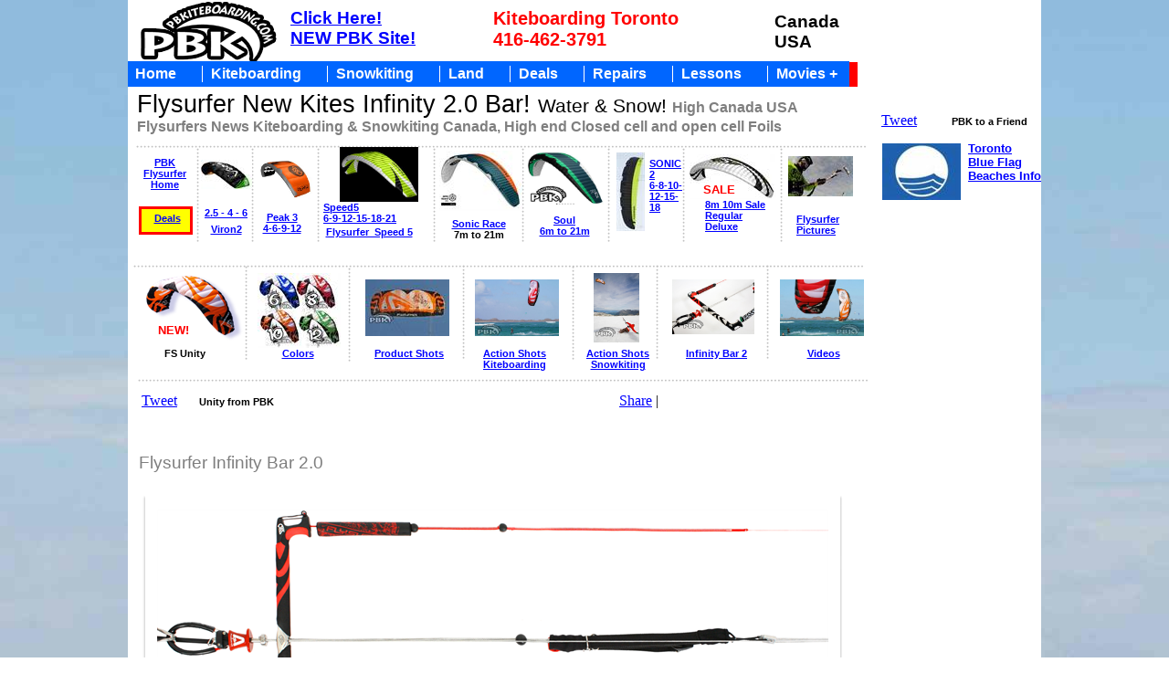

--- FILE ---
content_type: text/html
request_url: https://www.pbkiteboarding.com/Kiteboarding_Snowkiting_Equipment/Flysurfer_Kites_Canada_USA/Flysurfer_Infinity_Bar_2_Kiteboarding_Snowkiting_Canada_USA.html
body_size: 14454
content:
<!DOCTYPE HTML PUBLIC "-//W3C//DTD HTML 4.01 Transitional//EN" "http://www.w3.org/TR/html4/loose.dtd">
<html>
<head>
<meta http-equiv="Content-Type" content="text/html; charset=ISO-8859-1">
<title>2011 Flysurfer Infinity Bar 2 Shots Reviews Canada USA 2010 2011 Flysurfer Unity's at Flysurfer Innovation Days Flysurfer USA Kites Kite Kiteboarding Speed 3 Psycho 4 Speed 2.5 Flysurfers Silver Arrow Deluxe Edition 2009 Canada Viron 8m 10m Flysurfer Canada Kiteboarding Snowkiting landkites Landboarding KGB Kite Ground Boarding Canada Quebec BC British Columbia Alberta Saskatchewan Manitoba Yukon PEI New Brunswick Newfoundland Cape Breton Nova Scotia</title>
<meta name="description" content="Flysurfer Infinity Bar 2 Detail Shots Reviews, 2011, New Flysurfer's Infinity Bar 2s, Kite Canada, Flysurfer Infinity Bar USA  Kites Kiteboarding Worlwide, Speed 3 Deluxe Edition Speed 3, Speed3 19m Best Prices Kiteboarding Flysurfers Deluxe sale Edition Kites Canada USA Ship or Pick Up Flysurfer Pulse 2, Psycho 4, Flysurfer Outlaw, Flysurfer Silver Arrow 19m, Lightest wind kite in the world. Ride in 6knots! Kiteboarding Snowkiting landkites Landboarding KGB Kite Ground Boarding Canada Quebec BC British Columbia Alberta Saskatchewan Manitoba Yukon PEI New Brunswick Newfoundland Cape Breton Nova Scotia">
<meta name="keywords" content="Flysurfer Infinity Bar 2 Detail Shots, Snow Water Reviews, 2011 , , Kiteboarding, Deluxe, Edition, Sales, Sale, Used, Silver Arrow, 2010, Flysurfer Deluxe Edition, Flysurfer Kites, Flysurfer Kiteboarding, Silver Arrow 2.5, Silver Arrow 3, Silver Arrow Special Edition, SA2, Speed Kites, Psyco4, Cool Kites, Flysurfer Kiteboarding, Speed 3, Speed3, Speed 2, 2009, Flysurfer Canada, Flysurfer Kites, Landboarding, Kite Landboarding, KGB, Kite Ground Boarding, Traction Kites, Foil Kites, Canada, BC, Saskachewan, Alberta, Quebec, Nova Scotia, PEI, Prince Edward Island, Cape Breton, Nunavut, YT, Northwest Territories, NB, New Brunswick, British Columbia">
<meta name="author" content="PBKiteboarding.com">
<meta name="categories" content="Extreme Sports, Kiteboarding, Kitesurfing, Kite, Kites, Powerkites ">
<meta name="robots" content="INDEX, FOLLOW">
<meta name="revisit-after" content="7 Days">
<style type="text/css">
div#container
{
   width: 1000px;
   position: relative;
   margin-top: 0px;
   margin-left: auto;
   margin-right: auto;
   text-align: left;
}
body
{
   text-align: center;
   margin: 0;
   background-color: #FFFFFF;
   background-image: url(images/Flysurfer_Unity_Kiteboarding_Snowkiting_Kites_Canada_USA_Action_Shots_Water_038_Background.jpg);
   background-attachment: fixed;
   background-repeat: repeat-y;
   color: #000000;
}
</style>
<script type="text/javascript" src="jscookmenu.min.js"></script>
<style type="text/css">
a
{
   color: #0000FF;
   text-decoration: underline;
}
a:visited
{
   color: #800080;
}
a:active
{
   color: #FF0000;
}
a:hover
{
   color: #0000FF;
   text-decoration: underline;
}
.CustomStyle
{
   font-family: "Courier New";
   font-size: 16px;
   font-weight: bold;
   font-style: normal;
   text-decoration: none;
   color: #000080;
   background-color: transparent;
}
.Heading 1 20 Grey <h1> 
{
   font-family: Arial;
   font-size: 19px;
   font-weight: bold;
   font-style: normal;
   text-decoration: none;
   color: #2F4F4F;
   background-color: transparent;
   margin: 0px 0px 0px 0px;
   padding: 0px 0px 0px 0px;
   display: inline;
}
.Heading_2__h2__12_Grey
{
   font-family: Arial;
   font-size: 16px;
   font-weight: bold;
   font-style: normal;
   text-decoration: none;
   color: #2F4F4F;
   background-color: transparent;
   margin: 0px 0px 0px 0px;
   padding: 0px 0px 0px 0px;
   display: inline;
}
</style>
<style type="text/css">
#wb_Text1 
{
   background-color: transparent;
   border: 0px #000000 none;
   padding: 0;
   text-align: left;
}
#wb_Text1 div
{
   text-align: left;
}
#Banner1
{
   background-color: #FF0000;
   border: 1px #FFFFFF solid;
   color: #FFFFFF;
   font-family: Arial;
   font-weight: bold;
   font-size: 27px;
   text-align: center;
}
#Banner1 span
{
   display:block;
   height: 27px;
   margin: 4px 0px 4px 0px;
}
#wb_Text2 
{
   background-color: transparent;
   border: 0px #000000 none;
   padding: 0;
   text-align: left;
}
#wb_Text2 div
{
   text-align: left;
}
#Image1
{
   border: 0px #000000 solid;
}
#Line_fsk_2
{
   border-width: 0;
   height: 8px;
   width: 808px;
}
#Line_fsk_1
{
   border-width: 0;
   height: 112px;
   width: 8px;
}
#Line_fsk_4
{
   border-width: 0;
   height: 112px;
   width: 8px;
}
#wb_Text_fsk_1 
{
   background-color: transparent;
   border: 0px #000000 none;
   padding: 0;
   text-align: center;
}
#wb_Text_fsk_1 div
{
   text-align: center;
}
#wb_Text_fsk_3 
{
   background-color: transparent;
   border: 0px #000000 none;
   padding: 0;
   text-align: center;
}
#wb_Text_fsk_3 div
{
   text-align: center;
}
#wb_Text_fsk_4 
{
   background-color: transparent;
   border: 0px #000000 none;
   padding: 0;
   text-align: center;
}
#wb_Text_fsk_4 div
{
   text-align: center;
}
#Line_fsk_7
{
   border-width: 0;
   height: 112px;
   width: 8px;
}
#wb_Text_fsk_9 
{
   background-color: transparent;
   border: 0px #000000 none;
   padding: 0;
   text-align: center;
}
#wb_Text_fsk_9 div
{
   text-align: center;
}
#Line_fsk_8
{
   border-width: 0;
   height: 112px;
   width: 8px;
}
#Line_fsk_6
{
   border-width: 0;
   height: 112px;
   width: 8px;
}
#Line_fsk_3
{
   border-width: 0;
   height: 112px;
   width: 8px;
}
#wb_Text_fsk_6 
{
   background-color: transparent;
   border: 0px #000000 none;
   padding: 0;
   text-align: left;
}
#wb_Text_fsk_6 div
{
   text-align: left;
}
#Image2
{
   border: 0px #000000 solid;
}
#wb_Text2 
{
   background-color: transparent;
   border: 0px #000000 none;
   padding: 0;
   text-align: left;
}
#wb_Text2 div
{
   text-align: left;
}
#wb_Text3 
{
   background-color: transparent;
   border: 0px #000000 none;
   padding: 0;
   text-align: center;
}
#wb_Text3 div
{
   text-align: center;
}
#Line1
{
   border-width: 0;
   height: 112px;
   width: 8px;
}
#wb_Text5 
{
   background-color: transparent;
   border: 0px #000000 none;
   padding: 0;
   text-align: center;
}
#wb_Text5 div
{
   text-align: center;
}
#wb_Text7 
{
   background-color: transparent;
   border: 0px #000000 none;
   padding: 0;
   text-align: center;
}
#wb_Text7 div
{
   text-align: center;
}
#wb_Text6 
{
   background-color: transparent;
   border: 0px #000000 none;
   padding: 0;
   text-align: center;
}
#wb_Text6 div
{
   text-align: center;
}
#Line2
{
   border-width: 0;
   height: 112px;
   width: 8px;
}
#wb_Text8 
{
   background-color: transparent;
   border: 0px #000000 none;
   padding: 0;
   text-align: left;
}
#wb_Text8 div
{
   text-align: left;
}
#wb_Text9 
{
   background-color: transparent;
   border: 0px #000000 none;
   padding: 0;
   text-align: center;
}
#wb_Text9 div
{
   text-align: center;
}
#Image6
{
   border: 0px #000000 solid;
}
#Image5
{
   border: 0px #000000 solid;
}
#wb_Text10 
{
   background-color: transparent;
   border: 0px #000000 none;
   padding: 0;
   text-align: left;
}
#wb_Text10 div
{
   text-align: left;
}
#Image3
{
   border: 0px #000000 solid;
}
#Image7
{
   border: 0px #000000 solid;
}
#Image8
{
   border: 0px #000000 solid;
}
#Image9
{
   border: 0px #000000 solid;
}
#wb_Text1 
{
   background-color: transparent;
   border: 0px #000000 none;
   padding: 0;
   text-align: left;
}
#wb_Text1 div
{
   text-align: left;
}
#Image70
{
   border: 0px #000000 solid;
}
#wb_Text174 
{
   background-color: transparent;
   border: 0px #000000 none;
   padding: 0;
   text-align: left;
}
#wb_Text174 div
{
   text-align: left;
}
#Image2home
{
   border: 0px #000000 solid;
}
#wb_Text3home 
{
   background-color: transparent;
   border: 0px #000000 none;
   padding: 0;
   text-align: left;
}
#wb_Text3home div
{
   text-align: left;
}
#wb_Text2 
{
   background-color: transparent;
   border: 0px #000000 none;
   padding: 0;
   text-align: left;
}
#wb_Text2 div
{
   text-align: left;
}
#wb_Text5 
{
   background-color: transparent;
   border: 0px #000000 none;
   padding: 0;
   text-align: left;
}
#wb_Text5 div
{
   text-align: left;
}
#wb_Text1 
{
   background-color: transparent;
   border: 0px #000000 none;
   padding: 0;
   text-align: left;
}
#wb_Text1 div
{
   text-align: left;
}
.ThemeMenuBar_mmenu_1Menu,
.ThemeMenuBar_mmenu_1SubMenuTable
{
   font-family: Arial;
   font-size: 16px;
   font-weight: bold;
   color: #FFFFFF;
   text-align: left;
   padding: 0;
   cursor: pointer;
}
.ThemeMenuBar_mmenu_1MenuOuter
{
   background-color: #0066FF;
   border: 0;
}
.ThemeMenuBar_mmenu_1SubMenu
{
   position: absolute;
   visibility: hidden;
   border: 0;
   padding: 0;
   border: 1px solid #0033CC;
}
.ThemeMenuBar_mmenu_1Menu td
{
   padding: 4px 0px 4px 0px;
}
.ThemeMenuBar_mmenu_1SubMenuTable
{
   color: #FFFFFF;
   text-align: left;
   background-color: #0066FF;
   font-weight: bold;
   font-style: normal;
   text-decoration: none;
   opacity: 0.95;
   filter: Alpha(style=0,opacity=95);
}
.ThemeMenuBar_mmenu_1SubMenuTable td
{
   white-space: nowrap;
}
.ThemeMenuBar_mmenu_1MainItem
{
}
.ThemeMenuBar_mmenu_1MainItem,
.ThemeMenuBar_mmenu_1MainItemHover,
.ThemeMenuBar_mmenu_1MainItemActive,
.ThemeMenuBar_mmenu_1MenuItem,
.ThemeMenuBar_mmenu_1MenuItemHover,
.ThemeMenuBar_mmenu_1MenuItemActive
{
   white-space: nowrap;
}
.ThemeMenuBar_mmenu_1MenuItem
{
}
.ThemeMenuBar_mmenu_1MainItemHover,
.ThemeMenuBar_mmenu_1MainItemActive
{
   color: #FFFFFF;
   background-color: #0033CC;
   font-weight: bold;
   font-style: normal;
   text-decoration: none;
}
.ThemeMenuBar_mmenu_1MenuItemHover,
.ThemeMenuBar_mmenu_1MenuItemActive
{
   color: #FFFFFF;
   background-color: #0033CC;
   font-weight: bold;
   font-style: normal;
   text-decoration: none;
}
.ThemeMenuBar_mmenu_1MainItem .ThemeMenuBar_mmenu_1MainItemText,
.ThemeMenuBar_mmenu_1MainItem .ThemeMenuBar_mmenu_1MainFolderText
{
   border: 1px solid transparent;
}
.ThemeMenuBar_mmenu_1MainItemHover .ThemeMenuBar_mmenu_1MainItemText,
.ThemeMenuBar_mmenu_1MainItemActive .ThemeMenuBar_mmenu_1MainItemText,
.ThemeMenuBar_mmenu_1MainItemHover .ThemeMenuBar_mmenu_1MainFolderText,
.ThemeMenuBar_mmenu_1MainItemActive .ThemeMenuBar_mmenu_1MainFolderText
{
   border: 1px solid #0033CC;
}
.ThemeMenuBar_mmenu_1MenuFolderLeft,
.ThemeMenuBar_mmenu_1MenuFolderRight,
.ThemeMenuBar_mmenu_1MenuItemLeft,
.ThemeMenuBar_mmenu_1MenuItemRight
{
   padding: 4px 0px 4px 0px;
}
td.ThemeMenuBar_mmenu_1MainFolderText,
td.ThemeMenuBar_mmenu_1MainItemText
{
   padding: 4px 12px 4px 3px;
}
.ThemeMenuBar_mmenu_1MenuFolderText,
.ThemeMenuBar_mmenu_1MenuItemText
{
   padding: 10px 10px 10px 10px;
}
.ThemeMenuBar_mmenu_1MenuItem .ThemeMenuBar_mmenu_1MenuFolderText,
.ThemeMenuBar_mmenu_1MenuItem .ThemeMenuBar_mmenu_1MenuItemText
{
   border: 1px solid transparent;
}
.ThemeMenuBar_mmenu_1MenuItemHover .ThemeMenuBar_mmenu_1MenuFolderText,
.ThemeMenuBar_mmenu_1MenuItemActive .ThemeMenuBar_mmenu_1MenuFolderText,
.ThemeMenuBar_mmenu_1MenuItemHover .ThemeMenuBar_mmenu_1MenuItemText,
.ThemeMenuBar_mmenu_1MenuItemActive .ThemeMenuBar_mmenu_1MenuItemText
{
   border: 1px solid #0033CC;
}
td.ThemeMenuBar_mmenu_1MenuSplit
{
   overflow: hidden;
   background-color: inherit;
}
div.ThemeMenuBar_mmenu_1MenuSplit
{
   height: 1px;
   margin: 0px 0px 0px 0px;
   overflow: hidden;
   background-color: inherit;
   border-top: 1px solid #FFFFFF;
}
.ThemeMenuBar_mmenu_1MenuVSplit
{
   display: block;
   width: 1px;
   margin: 0px 5px 0px 14px;
   overflow: hidden;
   background-color: inherit;
   border-right: 1px solid #FFFFFF;
}
#Banner11
{
   background-color: #FF0000;
   border: 1px #FFFFFF solid;
   color: #FFFFFF;
   font-family: Arial;
   font-weight: bold;
   font-size: 27px;
   text-align: center;
}
#Banner11 span
{
   display:block;
   height: 27px;
   margin: 0px 0px 0px 0px;
}
#PhotoGallery1
{
   border-spacing: 3px;
   width: 100%;
}
#PhotoGallery1 .figure
{
   padding: 0px 0px 0px 0px;
   text-align: center;
   vertical-align: top;
}
#PhotoGallery1 .figure img
{
   border-width: 0;
}
#PhotoGallery2
{
   border-spacing: 3px;
   width: 100%;
}
#PhotoGallery2 .figure
{
   padding: 0px 0px 0px 0px;
   text-align: center;
   vertical-align: top;
}
#PhotoGallery2 .figure img
{
   border-width: 0;
}
#PhotoGallery3
{
   border-spacing: 3px;
   width: 100%;
}
#PhotoGallery3 .figure
{
   padding: 0px 0px 0px 0px;
   text-align: center;
   vertical-align: top;
}
#PhotoGallery3 .figure img
{
   border-width: 0;
}
#wb_Text3 
{
   background-color: transparent;
   border: 0px #000000 none;
   padding: 0;
   text-align: left;
}
#wb_Text3 div
{
   text-align: left;
}
#Image_fsu_7
{
   border-width: 0;
}
#Line_fsu_1
{
   border-width: 0;
   height: 8px;
   width: 808px;
}
#Line_fsu_4
{
   border-width: 0;
   height: 112px;
   width: 8px;
}
#Line_fsu_3
{
   border-width: 0;
   height: 112px;
   width: 8px;
}
#Line_fsu_6
{
   border-width: 0;
   height: 112px;
   width: 8px;
}
#Line_fsu_5
{
   border-width: 0;
   height: 112px;
   width: 8px;
}
#wb_Text_fsu_4 
{
   background-color: transparent;
   border: 0px #000000 none;
   padding: 0;
   text-align: center;
}
#wb_Text_fsu_4 div
{
   text-align: center;
}
#wb_Text_fsu_3 
{
   background-color: transparent;
   border: 0px #000000 none;
   padding: 0;
   text-align: center;
}
#wb_Text_fsu_3 div
{
   text-align: center;
}
#wb_Text_fsu_6 
{
   background-color: transparent;
   border: 0px #000000 none;
   padding: 0;
   text-align: center;
}
#wb_Text_fsu_6 div
{
   text-align: center;
}
#Line_fsu_8
{
   border-width: 0;
   height: 112px;
   width: 8px;
}
#wb_Text_fsu_7 
{
   background-color: transparent;
   border: 0px #000000 none;
   padding: 0;
   text-align: center;
}
#wb_Text_fsu_7 div
{
   text-align: center;
}
#wb_Text_fsu_9 
{
   background-color: transparent;
   border: 0px #000000 none;
   padding: 0;
   text-align: center;
}
#wb_Text_fsu_9 div
{
   text-align: center;
}
#wb_Text_fsu_1 
{
   background-color: transparent;
   border: 0px #000000 none;
   padding: 0;
   text-align: center;
}
#wb_Text_fsu_1 div
{
   text-align: center;
}
#Image_fsu_1
{
   border: 0px #000000 solid;
}
#Image_fsu_2
{
   border: 0px #000000 solid;
}
#wb_Text_fsu_2 
{
   background-color: transparent;
   border: 0px #000000 none;
   padding: 0;
   text-align: center;
}
#wb_Text_fsu_2 div
{
   text-align: center;
}
#Image_fsu_3
{
   border: 0px #000000 solid;
}
#Image_fsu_4
{
   border: 0px #000000 solid;
}
#Image_fsu_5
{
   border: 0px #000000 solid;
}
#wb_Text_fsu_5 
{
   background-color: transparent;
   border: 0px #000000 none;
   padding: 0;
   text-align: left;
}
#wb_Text_fsu_5 div
{
   text-align: left;
}
#Line_fsu_2
{
   border-width: 0;
   height: 8px;
   width: 808px;
}
#Line_fsu_7
{
   border-width: 0;
   height: 112px;
   width: 8px;
}
#Image_fsu_6
{
   border: 0px #000000 solid;
}
#wb_Text_fsu_8 
{
   background-color: transparent;
   border: 0px #000000 none;
   padding: 0;
   text-align: center;
}
#wb_Text_fsu_8 div
{
   text-align: center;
}
</style>
<script type="text/javascript" src="swfobject.js"></script>
<script type="text/javascript" src="jquery-1.7.2.min.js"></script>
<script type="text/javascript" src="fancybox/jquery.easing-1.3.pack.js"></script>
<link rel="stylesheet" href="fancybox/jquery.fancybox-1.3.0.css" type="text/css">
<script type="text/javascript" src="fancybox/jquery.fancybox-1.3.0.pack.js"></script>
<script type="text/javascript" src="fancybox/jquery.mousewheel-3.0.2.pack.js"></script>
<script type="text/javascript">
$(document).ready(function()
{
$("a[rel^='PhotoGallery1']").fancybox({});
$("a[rel^='PhotoGallery2']").fancybox({});
$("a[rel^='PhotoGallery3']").fancybox({});
});
</script>
</head>
<body>
<div id="container">
<div id="wb_Shape2" style="position:absolute;left:0px;top:0px;width:1000px;height:2996px;z-index:72;">
<img src="images/img2395.gif" id="Shape2" alt="" style="border-width:0;width:1000px;height:2996px;"></div>
<div id="wb_MasterPage5" style="position:absolute;left:0px;top:2711px;width:801px;height:35px;z-index:73;">
<div id="wb_footer-shape1" style="position:absolute;left:0px;top:0px;width:801px;height:35px;z-index:0;">
<img src="images/img0023.png" id="footer-shape1" alt="Blue Footer" title="Blue Footer" style="border-width:0;width:801px;height:35px;"></div>
<div id="wb_Text1" style="position:absolute;left:8px;top:7px;width:376px;height:19px;z-index:1;text-align:left;">
<span style="color:#87CEEB;font-family:Arial;font-size:16px;"><strong>C PBKiteboarding.com 2019</strong></span></div>
<a href="https://www.pbkiteboarding.com" title="NEW PBK SITE"><div id="Banner1" style="position:absolute;left:0px;top:0px;width:798px;height:34px;z-index:2"><span>CLICK HERE FOR THE  &quot;NEW PBK SITE&quot;</span></div></a>
</div>
<div id="wb_Text2" style="position:absolute;left:10px;top:99px;width:754px;height:51px;z-index:74;text-align:left;">
<span style="color:#000000;font-family:Arial;font-size:27px;">Flysurfer New Kites Infinity 2.0 Bar! </span><span style="color:#000000;font-family:Arial;font-size:21px;">Water &amp; Snow! </span><span style="color:#7F7F7F;font-family:Arial;font-size:16px;"><strong>High Canada USA Flysurfers News Kiteboarding &amp; Snowkiting Canada, High end Closed cell and open cell Foils</strong></span></div>
<div id="wb_MasterPage6" style="position:absolute;left:6px;top:156px;width:804px;height:111px;z-index:75;">
<div id="wb_Image1" style="position:absolute;left:609px;top:13px;width:94px;height:49px;z-index:3;">
<a href="./Flysurfer_Speed_4_Lotus_Fabric_8m_10m_12m_15m_19m_Deluxe_Edition.html" target="_blank"><img src="images/img0093.jpg" id="Image1" alt="" style="width:94px;height:49px;"></a></div>
<div id="wb_Line_fsk_2" style="position:absolute;left:0px;top:0px;width:800px;height:0px;z-index:4;">
<img src="images/img0103.png" id="Line_fsk_2" alt=""></div>
<div id="wb_Line_fsk_1" style="position:absolute;left:66px;top:3px;width:0px;height:104px;z-index:5;">
<img src="images/img0106.png" id="Line_fsk_1" alt=""></div>
<div id="wb_Line_fsk_4" style="position:absolute;left:126px;top:3px;width:0px;height:104px;z-index:6;">
<img src="images/img0112.png" id="Line_fsk_4" alt=""></div>
<div id="wb_Text_fsk_1" style="position:absolute;left:2px;top:16px;width:65px;height:42px;text-align:center;z-index:7;">
<span style="color:#000000;font-family:Arial;font-size:11px;"><strong><a href="./Flysurfer_Kiteboarding_Snowkiting_Kites_Canada_USA.html">PBK<br>Flysurfer Home</a></strong></span></div>
<div id="wb_Text_fsk_3" style="position:absolute;left:69px;top:89px;width:65px;height:14px;text-align:center;z-index:8;">
<span style="color:#000000;font-family:Arial;font-size:11px;"><strong><a href="./2010_2011_Flysurfer_Viron_Pulse_2_USA_Canada.html">Viron2</a></strong></span></div>
<div id="wb_Text_fsk_4" style="position:absolute;left:333px;top:83px;width:90px;height:28px;text-align:center;z-index:9;">
<span style="color:#000000;font-family:Arial;font-size:11px;"><strong><a href="./Flysurfer_Speed_3_12m_15m_19m_NEW_Colors_Deluxe_Edition.html">Sonic Race</a><br>7m to 21m</strong></span></div>
<div id="wb_Line_fsk_7" style="position:absolute;left:705px;top:3px;width:0px;height:104px;z-index:10;">
<img src="images/img0131.png" id="Line_fsk_7" alt=""></div>
<div id="wb_Shape_fsk_1" style="position:absolute;left:6px;top:70px;width:59px;height:31px;z-index:11;">
<img src="images/img1162.gif" id="Shape_fsk_1" alt="" style="border-width:0;width:59px;height:31px;"></div>
<div id="wb_Text_fsk_9" style="position:absolute;left:10px;top:77px;width:54px;height:14px;text-align:center;z-index:12;">
<span style="color:#000000;font-family:Arial;font-size:11px;"><strong><a href="./../../Used_Kiteboarding_Equipment/Used_Flysurfer_Kites_Flysurfer_Speed_3_Canada_USA.html">Deals</a></strong></span></div>
<div id="wb_Line_fsk_8" style="position:absolute;left:598px;top:3px;width:0px;height:104px;z-index:13;">
<img src="images/img0039.png" id="Line_fsk_8" alt=""></div>
<div id="wb_Line_fsk_6" style="position:absolute;left:198px;top:3px;width:0px;height:104px;z-index:14;">
<img src="images/img0114.png" id="Line_fsk_6" alt=""></div>
<div id="wb_Line_fsk_3" style="position:absolute;left:325px;top:3px;width:0px;height:104px;z-index:15;">
<img src="images/img3191.png" id="Line_fsk_3" alt=""></div>
<div id="wb_Text_fsk_6" style="position:absolute;left:626px;top:62px;width:78px;height:42px;z-index:16;text-align:left;">
<span style="color:#000000;font-family:Arial;font-size:11px;"><strong><a href="./Flysurfer_Speed_4_8m_10m_Speed4_SP4_Kites_Canada_USA_.html" title="Flysurfer Speed 4 8m 10m Speed4 SP4 Kites Canada USA ">8m 10m Sale Regular </a><br><a href="./Flysurfer_Speed_4_8m_10m_Speed4_SP4_Kites_Canada_USA_.html" title="Flysurfer Speed 4 8m 10m Speed4 SP4 Kites Canada USA ">Deluxe</a></strong></span></div>
<div id="wb_Image2" style="position:absolute;left:717px;top:15px;width:71px;height:44px;z-index:17;">
<a href="./Snowkiting_Kiteskiing_Cherry_Beach_Toronto_Ontario_Canada_Flysurfer_Speed_4_Lotus_Fabric_18m_Speed_3_21m_Purple_Speed_3_15m_CE.html" target="_blank"><img src="images/img1161.jpg" id="Image2" alt="" style="width:71px;height:44px;"></a></div>
<div id="wb_Text2" style="position:absolute;left:726px;top:78px;width:74px;height:28px;z-index:18;text-align:left;">
<span style="color:#000000;font-family:Arial;font-size:11px;"><strong><a href="./Snowkiting_Kiteskiing_Cherry_Beach_Toronto_Ontario_Canada_Flysurfer_Speed_4_Lotus_Fabric_18m_Speed_3_21m_Purple_Speed_3_15m_CE.html" target="_blank">Flysurfer<br>Pictures</a></strong></span></div>
<div id="wb_Text3" style="position:absolute;left:434px;top:79px;width:76px;height:28px;text-align:center;z-index:19;">
<span style="color:#000000;font-family:Arial;font-size:11px;"><strong><a href="./Flysurfer-Soul-6m-8m-10m-12m-15m-18m-21m.html">Soul<br>6m to 21m</a></strong></span></div>
<div id="wb_Line1" style="position:absolute;left:516px;top:3px;width:0px;height:104px;z-index:20;">
<img src="images/img3486.png" id="Line1" alt=""></div>
<div id="wb_Text5" style="position:absolute;left:621px;top:44px;width:41px;height:16px;text-align:center;z-index:21;">
<span style="color:#FF0000;font-family:Arial;font-size:13px;"><strong>SALE</strong></span></div>
<div id="wb_Text7" style="position:absolute;left:133px;top:76px;width:59px;height:28px;text-align:center;z-index:22;">
<span style="color:#000000;font-family:Arial;font-size:11px;"><strong><a href="./Flysurfer_Peak2_4m_6m_9m_Power_Kites__SnowKiting_Landboarding_Canada_USA.html" target="_blank">Peak 3<br>4-6-9-12</a></strong></span></div>
<div id="wb_Text6" style="position:absolute;left:69px;top:71px;width:65px;height:14px;text-align:center;z-index:23;">
<span style="color:#000000;font-family:Arial;font-size:11px;"><strong><a href="./2010_2011_Flysurfer_Viron_Pulse_2_USA_Canada.html">2.5 - 4 - 6</a></strong></span></div>
<div id="wb_Line2" style="position:absolute;left:422px;top:3px;width:0px;height:104px;z-index:24;">
<img src="images/img3513.png" id="Line2" alt=""></div>
<div id="wb_Text8" style="position:absolute;left:208px;top:65px;width:104px;height:28px;z-index:25;text-align:left;">
<span style="color:#000000;font-family:Arial;font-size:11px;"><strong><a href="./Flysurfer_Speed5_Speed_5_6m_9m_12m_15m_18m_21m_Kite_Canada_USA.html">Speed5<br>6-9-12-15-18-21 </a></strong></span></div>
<div id="wb_Text9" style="position:absolute;left:192px;top:92px;width:132px;height:14px;text-align:center;z-index:26;">
<span style="color:#000000;font-family:Arial;font-size:11px;"><strong><a href="./Flysurfer_Speed5_Speed_5_6m_9m_12m_15m_18m_21m_Kite_Canada_USA.html" target="_blank" title="Flysurfer Speed 4 8m 10m Speed4 SP4 Kites Canada USA ">Flysurfer&nbsp; Speed 5</a></strong></span></div>
<div id="wb_Image6" style="position:absolute;left:226px;top:5px;width:86px;height:60px;z-index:27;">
<a href="./Flysurfer_Speed5_Speed_5_6m_9m_12m_15m_18m_21m_Kite_Canada_USA.html" target="_blank"><img src="images/wwb_img873.jpg" id="Image6" alt="" style="width:86px;height:60px;"></a></div>
<div id="wb_Image5" style="position:absolute;left:529px;top:11px;width:31px;height:86px;z-index:28;">
<a href="./Flysurfer_Sonic_2_Sonic2_FR_6m_8m_12m_15m_18m_Foil_Race_Kites_Canada_USA_Kiteboarding_SnowKiting.html" target="_blank"><img src="images/img0966.jpg" id="Image5" alt="" style="width:31px;height:86px;"></a></div>
<div id="wb_Text10" style="position:absolute;left:565px;top:17px;width:36px;height:84px;z-index:29;text-align:left;">
<span style="color:#000000;font-family:Arial;font-size:11px;"><strong><a href="./Flysurfer_Sonic_2_Sonic2_FR_6m_8m_12m_15m_18m_Foil_Race_Kites_Canada_USA_Kiteboarding_SnowKiting.html" target="_blank">SONIC<br>2 <br>6-8-10-12-15-18</a></strong></span></div>
<div id="wb_Image3" style="position:absolute;left:432px;top:10px;width:83px;height:58px;z-index:30;">
<a href="./Flysurfer-Soul-6m-8m-10m-12m-15m-18m-21m.html" target="_blank"><img src="images/Flysurfer%20Soul%20Kite%206%208%2010%2012%2015%2018%2021%20Kiteboarding%20Kitesurfing%20Canada%20001.JPG" id="Image3" alt="" style="width:83px;height:58px;"></a></div>
<div id="wb_Image7" style="position:absolute;left:335px;top:9px;width:91px;height:66px;z-index:31;">
<img src="images/img0037.jpg" id="Image7" alt="" style="width:91px;height:66px;"></div>
<div id="wb_Image8" style="position:absolute;left:74px;top:19px;width:56px;height:32px;z-index:32;">
<img src="images/img0115.jpg" id="Image8" alt="" style="width:56px;height:32px;"></div>
<div id="wb_Image9" style="position:absolute;left:137px;top:16px;width:61px;height:46px;z-index:33;">
<img src="images/Flysurfer%20Peak3%204m%206m%209m%2012m%20Snowkiting%20Landboarding%20Kites%20001.JPG" id="Image9" alt="" style="width:61px;height:46px;"></div>
</div>
<div id="wb_MasterPage3" style="position:absolute;left:821px;top:91px;width:180px;height:128px;z-index:76;">
<div id="Html1" style="position:absolute;left:4px;top:32px;width:68px;height:19px;z-index:34">
<a href="http://twitter.com/share" class="twitter-share-button" data-url="http://is.gd/bj9DoZ" data-text="#Kiteboarding #Kitesurfing #Snowkiting #Landboarding Canada USA Worldwide Sales Support Repairs Lessons" data-count="none" data-via="pbkiteboarding">Tweet</a><script type="text/javascript" src="http://platform.twitter.com/widgets.js"></script></div>
<div id="wb_Text1" style="position:absolute;left:81px;top:36px;width:90px;height:14px;z-index:35;text-align:left;">
<span style="color:#000000;font-family:Arial;font-size:11px;"><strong>PBK to a Friend</strong></span></div>
<div id="wb_Image70" style="position:absolute;left:5px;top:66px;width:86px;height:62px;z-index:36;">
<a href="http://environmentaldefence.ca/campaigns/blue-flag-canada" target="_blank"><img src="images/img0845.jpg" id="Image70" alt="" style="width:86px;height:62px;"></a></div>
<div id="wb_Text174" style="position:absolute;left:99px;top:64px;width:80px;height:64px;z-index:37;text-align:left;">
<span style="color:#0033CC;font-family:Arial;font-size:13px;"><strong><a href="http://environmentaldefence.ca/campaigns/blue-flag-canada" target="_blank">Toronto<br>Blue Flag<br>Beaches Info</a></strong></span></div>
<div id="Html1home" style="position:absolute;left:4px;top:0px;width:176px;height:23px;z-index:38">
<div id="google_translate_element"></div><script>
function googleTranslateElementInit() {
  new google.translate.TranslateElement({
    pageLanguage: 'en',
    autoDisplay: false,
    layout: google.translate.TranslateElement.InlineLayout.SIMPLE
  }, 'google_translate_element');
}
</script><script src="//translate.google.com/translate_a/element.js?cb=googleTranslateElementInit"></script></div>
</div>
<div id="wb_MasterPage2" style="position:absolute;left:0px;top:0px;width:795px;height:69px;z-index:77;">
<div id="wb_Image2home" style="position:absolute;left:14px;top:2px;width:150px;height:67px;z-index:39;">
<img src="images/img0384.png" id="Image2home" alt="PBKiteboarding Logo" style="width:150px;height:67px;"></div>
<div id="wb_Text3home" style="position:absolute;left:708px;top:13px;width:86px;height:44px;z-index:40;text-align:left;">
<span style="color:#000000;font-family:Arial;font-size:19px;"><strong>Canada<br>USA</strong></span></div>
<div id="wb_Text2" style="position:absolute;left:400px;top:9px;width:232px;height:48px;z-index:41;text-align:left;">
<span style="color:#FF0000;font-family:Arial;font-size:20px;"><strong>Kiteboarding Toronto<br>416-462-3791</strong></span></div>
<div id="wb_Text5" style="position:absolute;left:178px;top:9px;width:253px;height:44px;z-index:42;text-align:left;">
<span style="color:#000000;font-family:Arial;font-size:19px;"><strong><a href="https://www.pbkiteboarding.com" title="New Site PBKiteboarding.com">Click Here!</a><br><a href="https://www.pbkiteboarding.com" title="New Site PBKiteboarding.com">NEW PBK Site!</a></strong></span></div>
</div>
<div id="wb_Text1" style="position:absolute;left:12px;top:496px;width:526px;height:22px;z-index:78;text-align:left;">
<span style="color:#7F7F7F;font-family:Arial;font-size:19px;">Flysurfer Infinity Bar 2.0</span></div>
<div id="wb_MasterPage1" style="position:absolute;left:0px;top:67px;width:800px;height:29px;z-index:79;">
<div id="wb_Shape_mmenu_2a" style="position:absolute;left:0px;top:0px;width:800px;height:29px;z-index:43;">
<img src="images/img0989.gif" id="Shape_mmenu_2a" alt="Blue Menu PBK" style="border-width:0;width:800px;height:29px;"></div>
<div id="wb_MenuBar_mmenu_1" style="position:absolute;left:0px;top:0px;width:800px;height:29px;z-index:1044;">
<div id="MenuBar_mmenu_1">
<ul style="display:none;">
<li><span></span><a href="./../../index.html" target="_self">&nbsp;Home</a>
</li>
<li></li>
<li><span></span><span>Kiteboarding</span>
<ul>
<li><span></span><span>Kites&nbsp;&gt;&gt;</span>
<ul>
<li><span></span><span>Trainer&nbsp;Kites&nbsp;&gt;&gt;</span>
<ul>
<li><span></span><a href="./../../products/ozone/land-snow-kites/ozone-ignition-v2.html" target="_blank">Ozone&nbsp;Ignition&nbsp;V2</a>
</li>
<li><span></span><a href="./../Ozone_Kiteboarding_Ktes_Canada/Ozone_Uno_Kiteboarding_Trainer_Kite_Canada_USA.html" target="_self">Ozone&nbsp;Uno&nbsp;2.5m&nbsp;Inflatble&nbsp;</a>
</li>
<li><span></span><a href="./../../products/ozone/land-snow-kites/ozone-explore-v1.html" target="_self">Ozone&nbsp;Explore&nbsp;V1</a>
</li>
<li><span></span><a href="./../../products/ozone/water-kites/ozone-hyperlink-v1.html" target="_blank">Ozone&nbsp;Hyperlink&nbsp;V1</a>
</li>
</ul>
</li>
<li><span></span><span>Foil&nbsp;Kites&nbsp;&gt;&gt;</span>
<ul>
<li><span></span><a href="./../Ozone_Kiteboarding_Ktes_Canada/Ozone_Kteboarding_Ktes_Canada_USA.html" target="_blank">Ozone&nbsp;Kites&nbsp;All</a>
</li>
<li><span></span><a href="./../../products/ozone/land-snow-kites/ozone-ignition-v2.html" target="_self">Ozone&nbsp;Ignition&nbsp;V2</a>
</li>
<li><span></span><a href="./../../products/ozone/water-kites/ozone-hyperlink-v1.html" target="_self">Ozone&nbsp;Hypelink&nbsp;V1</a>
</li>
<li><span></span><a href="./../../products/ozone/water-kites/ozone-r1-v2.html" target="_self">Ozone&nbsp;R1&nbsp;V2</a>
</li>
<li><span></span><a href="./../Fone_Kiteboarding_Canada_USA/Fone_Kiteboarding_Kitesurfing_Kites_Canada_USA.html" target="_blank">F-One&nbsp;Closed&nbsp;Cell&nbsp;Foil&nbsp;Kites&nbsp;</a>
</li>
</ul>
</li>
<li><span></span><span>Inflatable&nbsp;Kites&nbsp;&gt;&gt;</span>
<ul>
<li><span></span><a href="./../Ozone_Kiteboarding_Ktes_Canada/Ozone_Kteboarding_Ktes_Canada_USA.html" target="_self">Ozone&nbsp;Kite&nbsp;All</a>
</li>
<li><span></span><a href="./../../products/ozone/water-kites/ozone-alpha-v1.html" target="_self">Ozone&nbsp;Alpha&nbsp;V1</a>
</li>
<li><span></span><span>Ozone&nbsp;Catalyst&nbsp;V1</span></li>
<li><span></span><a href="./../Fone_Kiteboarding_Canada_USA/Fone_Kiteboarding_Kitesurfing_Kites_Canada_USA.html" target="_self">F-One</a>
</li>
<li><span></span><a href="./../ocean-rodeo-kiteboarding-canada-usa/ocean-rodeo-kiteboarding-kites-harnesses-drysuits-canada-usa.html" target="_self">Ocean&nbsp;Rodeo</a>
</li>
<li><span></span><a href="./../Nobile-Kiteboards/Nobile-Kites-Kiteboarding-Kitesurfing.html" target="_blank">Nobile&nbsp;Kites</a>
</li>
</ul>
</li>
</ul>
</li>
<li><span></span><span>Kiteboards&nbsp;&gt;&gt;</span>
<ul>
<li><span></span><span>Ozone</span></li>
<li><span></span><a href="./../Nobile-Kiteboards/Nobile-Kiteboards-kiteboarding.html" target="_blank">Nobile&nbsp;Kiteboards</a>
</li>
<li><span></span><a href="./../PBKiteboarding/PBKiteboarding_Split_Kiteboarding_Travel_KiteBoards.html" target="_blank">Splitboard&nbsp;SALE</a>
</li>
<li><span></span><a href="./../Aboards_Kiteboarding/2012_Aboards/2012_Aboards_Z-Series_Kiteboards_Kiteboarding_Canada_USA.html" target="_self">Aboards&nbsp;Kiteboards&nbsp;Sale</a>
</li>
<li><span></span><a href="./../ocean-rodeo-kiteboarding-canada-usa/ocean-rodeo-kiteboarding-kites-harnesses-drysuits-canada-usa.html" target="_self">Ocean&nbsp;Rodeo</a>
</li>
</ul>
</li>
<li><span></span><a href="./../Hydrofoils_Foilboards_KiteFoils/Hydrofoils_Foilboards_KiteFoils.html" target="_blank">Hydrofoils</a>

<ul>
<li><span></span><a href="./../Hydrofoils_Foilboards_KiteFoils/Hydrofoils_Foilboards_KiteFoils.html" target="_self">Alpinefoil</a>
</li>
<li><span></span><a href="./../Spotz_Tuna_Hydrofoils_Kitefoils_Kiteboarding_Kitesurfing_Foils/Spotz_Tuna_Hydrofoils_Kitefoils_Kiteboarding_Kitesurfing_Foils.html" target="_blank">Spotz</a>
</li>
<li><span></span><span>Taaroa</span></li>
<li><span></span><a href="./../Nobile-Kiteboards/Nobile-Hydrofoils.html" target="_blank">Nobile</a>
</li>
<li><span></span><span>Zeeko</span></li>
<li><span></span><span>Spotz</span></li>
</ul>
</li>
<li><span></span><a href="./../Hydrofoils_Foilboards_KiteFoils/Hydrofoils_Foilboards_KiteFoils.html" target="_blank">Harnesses&nbsp;&gt;&gt;</a>

<ul>
<li><span></span><a href="./../Mystic_Kiteboarding_Gear/Mystic_Kiteboarding_Harnesses_Gear.html" target="_self">Mystic&nbsp;</a>
</li>
<li><span></span><a href="./../ocean-rodeo-kiteboarding-canada-usa/ocean-rodeo-kiteboarding-kites-harnesses-drysuits-canada-usa.html" target="_self">Ocean&nbsp;Rodeo</a>
</li>
</ul>
</li>
<li><span></span><span>Wetsuit&nbsp;&gt;&gt;</span>
<ul>
<li><span></span><a href="./../Aboards_Kiteboarding/2010_Aboards_Wetsuit_Canada_USA.html" target="_self">Aboards&nbsp;Wetsuits&nbsp;</a>
</li>
<li><span></span><a href="./../Mystic_Kiteboarding_Gear/Mystic_Kiteboarding_Harnesses_Gear.html" target="_self">Mystic&nbsp;Wetsuits</a>
</li>
</ul>
</li>
<li><span></span><span>Drysuits&nbsp;&gt;&gt;</span>
<ul>
<li><span></span><a href="./../ocean-rodeo-kiteboarding-canada-usa/ocean-rodeo-kiteboarding-kites-harnesses-drysuits-canada-usa.html" target="_self">Ocean&nbsp;Rodeo&nbsp;Drysuits&nbsp;</a>
</li>
</ul>
</li>
<li><span></span><span>Accessories&nbsp;&gt;&gt;</span>
<ul>
<li><span></span><span>Board&nbsp;Bags&nbsp;&gt;&gt;</span>
<ul>
<li><span></span><a href="./../../products/fone/fone-manera-140cm-kiteboard-golf-roller-bag-canada-usa.html" target="_self">Fone&nbsp;Manera&nbsp;140cm&nbsp;Golf&nbsp;Bag</a>
</li>
<li><span></span><a href="./../Flyboards_Flydoor_Flyradical_Kiteboarding_Kiteboards/2011_Flyboards/2011_Flyboards_Flyrace_Canada_USA.html" target="_self">PBK&nbsp;Custom&nbsp;170cm&nbsp;x&nbsp;50cm</a>
</li>
<li><span></span><a href="./../Kiteboarding_Kiteboard_Bags/Kiteboarding_Golf_Bag_Epic_Canada__USA.html" target="_self">Epic&nbsp;155cm&nbsp;Golf&nbsp;Bag</a>
</li>
<li><span></span><a href="./../Kiteboarding_Kiteboard_Bags_Canada_USA/Litewave_Kiteboarding_Canada_USA/Litewave_Kiteboard_Bag_Kiteboarding_Canada_USA.html" target="_self">Litewave&nbsp;140cm&nbsp;Golf&nbsp;Bag</a>
</li>
<li><span></span><a href="./../Aboards_Kiteboarding/2010_Aboards_Z-Serie_Kiteboard_Canada_USA.html" target="_self">Aboards&nbsp;Bag&nbsp;152cm</a>
</li>
<li><span></span><a href="./../Mystic_Kiteboarding_Gear/Mystic_Kiteboarding_Kiteboard_Bag.html" target="_self">Mystic&nbsp;Venom&nbsp;155cm</a>
</li>
</ul>
</li>
<li><span></span><a href="./../Kiteboarding_Leash_Canada_USA/Kiteboarding_Kiteboard_Leash_Canada_USA.html" target="_self">Board&nbsp;Leashes&nbsp;&gt;&gt;</a>

<ul>
<li><span></span><a href="./../Kiteboarding_Leash_Canada_USA/Kiteboarding_Kiteboard_Leash_Canada_USA.html" target="_self">Reel&nbsp;Leash</a>
</li>
</ul>
</li>
<li><span></span><span>Boots&nbsp;&gt;&gt;</span>
<ul>
<li><span></span><a href="./../Mystic_Kiteboarding_Gear/Mystic_Kiteboarding_Harnesses_Gear.html" target="_self">Mystic</a>
</li>
</ul>
</li>
<li><span></span><span>Fins&nbsp;&gt;&gt;</span>
<ul>
<li><span></span><a href="./../PBKiteboarding/PBKiteboarding_Kiteboard_Screws_Canada_USA.html" target="_self">Variety&nbsp;and&nbsp;Used&nbsp;SALE</a>
</li>
<li><span></span><a href="./../Aboards_Kiteboarding/2010_2011_Kiteboarding_Fins_Pads_and_Straps_Canada_USA.html" target="_self">Aboards&nbsp;Fins</a>
</li>
<li><span></span><a href="./../Aboards_Kiteboarding/2010_2011_Kiteboarding_Fins_Pads_and_Straps_Canada_USA.html" target="_self">Aboards&nbsp;Pads&nbsp;and&nbsp;Straps</a>
</li>
<li><span></span><a href="./../../Used_Kiteboarding_Equipment/Used_Kiteboarding_Kiteboard_Fins_Canada_USA.html" target="_self">Ocean&nbsp;Rodeo&nbsp;Fins&nbsp;SALE</a>
</li>
</ul>
</li>
<li><span></span><span>Gloves&nbsp;&gt;&gt;</span>
<ul>
<li><span></span><a href="./../../products/gul/3mm-flexor-mesh-neoprene-wetsuit-gloves.html" target="_self">Gul&nbsp;Performance&nbsp;</a>
</li>
<li><span></span><span>Mystic</span></li>
<li><span></span><a href="./../ocean-rodeo-kiteboarding-canada-usa/ocean-rodeo-kiteboarding-kites-harnesses-drysuits-canada-usa.html" target="_self">Ocean&nbsp;Rodeo</a>
</li>
</ul>
</li>
<li><span></span><span>Hoods&nbsp;&gt;&gt;</span>
<ul>
<li><span></span><a href="./../../products/gul/3mm-balaclava-neoprene-surf-hood-long.html" target="_self">Gul&nbsp;Hoods</a>
</li>
<li><span></span><a href="./../ocean-rodeo-kiteboarding-canada-usa/ocean-rodeo-kiteboarding-kites-harnesses-drysuits-canada-usa.html" target="_self">Ocean&nbsp;Rodeo&nbsp;Hoods</a>
</li>
</ul>
</li>
<li><span></span><span>Hook&nbsp;Knives&nbsp;&gt;&gt;</span>
<ul>
<li><span></span><span>Mystic</span></li>
</ul>
</li>
<li><span></span><a href="./../Kiteboarding_Kite_Leashes/Kiteboarding_Kite_Leashes_Canada_USA.html" target="_self">Kite&nbsp;Leashes</a>
</li>
<li><span></span><span>Kite&nbsp;Lines&nbsp;&gt;&gt;</span>
<ul>
<li><span></span><a href="./../Ozone_Kiteboarding_Ktes_Canada/Ozone_Kteboarding_Ktes_Canada_USA.html" target="_self">Ozone</a>
</li>
<li><span></span><a href="./../../kite_repair.html" target="_self">PBK&nbsp;Custom&nbsp;Repair</a>
</li>
<li><span></span><a href="./../ocean-rodeo-kiteboarding-canada-usa/ocean-rodeo-kiteboarding-kites-harnesses-drysuits-canada-usa.html" target="_self">Ocean&nbsp;Rodeo</a>
</li>
</ul>
</li>
<li><span></span><span>Pumps&nbsp;&gt;&gt;</span>
<ul>
<li><span></span><a href="./../Ozone_Kiteboarding_Ktes_Canada/Ozone_Kiteboarding_Pump.html" target="_self">Ozone</a>
</li>
<li><span></span><a href="./../Pump_Gauge_Canada_USA/Kiteboarding_Pump_Gauge_Canada_USA.html" target="_self">Gauges</a>
</li>
<li><span></span><a href="http://www.pbkiteboarding.com/Inflatable_Stand_Up_Paddle_Boarding_Boards__SUPs_Toronto_Ontario_Canada/Inflatable_SUP_Electric_Pump_Battery_Stand_UP_Paddle_Boarding_Pump_Toronto_Ontario_Canada.html" target="_blank">Electric&nbsp;SUP&nbsp;Pump&nbsp;&amp;&nbsp;Optional&nbsp;Battery</a>
</li>
</ul>
</li>
<li><span></span><span>Repair&nbsp;Products&nbsp;&gt;&gt;</span>
<ul>
<li><span></span><a href="./../../Kite_repair_canada/Kite_Repair_Tape_Tear_Aid.html" target="_self">Tearaid&nbsp;Kite&nbsp;Repair&nbsp;Tape</a>
</li>
<li><span></span><a href="mailto:sales@pbkiteboarding.com" target="_self">Dacron&nbsp;Tape:&nbsp;Contact&nbsp;PBK</a>
</li>
<li><span></span><a href="./../../Kite_repair_canada/Kite_Repair_Tape_Tear_Aid.html" target="_self">Tearaid&nbsp;Kite&nbsp;Repair&nbsp;Kits</a>
</li>
<li><span></span><a href="./../../kite_repair.html" target="_self">PBK&nbsp;Pro&nbsp;Repair</a>
</li>
</ul>
</li>
<li><span></span><a href="./../PBKiteboarding/PBKiteboarding_Kiteboard_Screws_Canada_USA.html" target="_self">Screws</a>
</li>
<li><span></span><a href="./../Seaspecs_Sunglasses_Canada/Seaspecs_Polarized.html" target="_self">Seaspecs&nbsp;Sunglasses</a>
</li>
<li><span></span><span>Windmeters&nbsp;&gt;&gt;</span>
<ul>
<li><span></span><a href="./../Wind_Meters_Kiteboarding__Canada/Skyswatch_Xplorer_Windmeters/Skywatch_Xplorer_1-2-3-4_Kiteboarding_Windmeters_Canada.html" target="_self">Skywatch&nbsp;Xplorer</a>
</li>
<li><span></span><a href="./../Wind_Meters_Kiteboarding__Canada/Hall_Windmeter_Kiteboarding_Canada/Hall_Kiteboarding_Windsurfing_Wind_Meter_Canada.html" target="_self">Hall&nbsp;Windmeter</a>
</li>
</ul>
</li>
<li><span></span><a href="./../Woosports_Canada_Woo_Sports_Canada_Woo_Canada_111/Woosports_Canada_Woo_Sports_Canada_Woo_Canada.html" target="_blank">Woo&nbsp;Sports&nbsp;Canada&nbsp;Woosports</a>
</li>
</ul>
</li>
<li><span></span><a href="./../Kiteboardinig_Kitesurfing_DVD_s_Canada/Kiteboarding_DVD_Progressions_Beginner_2nd_edition.html" target="_self">DVD`s&nbsp;&gt;&gt;</a>

<ul>
<li><span></span><a href="./../Kiteboardinig_Kitesurfing_DVD_s_Canada/Kiteboarding_DVD_Progressions_Beginner_2nd_edition.html" target="_self">Progression&nbsp;Beginner&nbsp;2nd&nbsp;Edition</a>
</li>
<li><span></span><a href="./../Kiteboardinig_Kitesurfing_DVD_s_Canada/Kiteboarding_DVD_Progressions_Intermediate_Toronto_Ontario_Canada.html" target="_self">Progression&nbsp;Intermediate</a>
</li>
<li><span></span><a href="./../Kiteboardinig_Kitesurfing_DVD_s_Canada/Kiteboarding_DVD_Progressions_Advanced_Toronto_Ontario_Canada.html" target="_self">Progression&nbsp;Advanced</a>
</li>
</ul>
</li>
</ul>
</li>
<li></li>
<li><span></span><span>Snowkiting</span>
<ul>
<li><span></span><span>Kites&nbsp;&gt;&gt;</span>
<ul>
<li><span></span><a href="./../Ozone_Snowkiting_Ktes_Canada_USA/Ozone_Snowkiting_Kites_Canada_USA.html" target="_self">Trainer&nbsp;Kites</a>

<ul>
<li><span></span><a href="./../../products/ozone/land-snow-kites/ozone-ignition-v2.html" target="_self">Ozone&nbsp;Ignition&nbsp;V2</a>
</li>
<li><span></span><a href="./../../products/ozone/land-snow-kites/explore-v1.html" target="_self">Ozone&nbsp;Explore&nbsp;V1</a>
</li>
<li><span></span><a href="./../Ozone_Snowkiting_Ktes_Canada_USA/Kiteboarding_Trainer_Kites_Canada_USA/Ozone_Ignition_Kiteboarding_Trainer_Kite_Canada_USA.html" target="_blank">Ozone&nbsp;Ignition&nbsp;3&nbsp;lines&nbsp;Sale</a>
</li>
<li><span></span><a href="./../Ozone_Snowkiting_Ktes_Canada_USA/Kiteboarding_Trainer_Kites_Canada_USA/Ozone_Octane_Kiteboarding_Trainer_Kite_Canada_USA.html" target="_self">Ozone&nbsp;Octane&nbsp;4&nbsp;Lines&nbsp;Sale&nbsp;</a>
</li>
</ul>
</li>
<li><span></span><a href="./../Ozone_Snowkiting_Ktes_Canada_USA/Ozone_Snowkiting_Kites_Canada_USA.html" target="_self">Ozone&nbsp;Land&nbsp;&amp;&nbsp;Snow</a>
</li>
<li><span></span><a href="./../../products/ozone/land-snow-kites/ozone-access-v7.html" target="_self">Ozone&nbsp;Access&nbsp;V7</a>
</li>
<li><span></span><a href="./../../products/ozone/land-snow-kites/ozone-explore-v1.html" target="_self">Ozone&nbsp;Explore&nbsp;V1</a>
</li>
<li><span></span><a href="./../../products/ozone/land-snow-kites/ozone-subzero-v1.html" target="_self">Ozone&nbsp;Subzero&nbsp;V1</a>
</li>
</ul>
</li>
<li><span></span><span>Snowboards&nbsp;&gt;&gt;</span>
<ul>
<li><span></span><a href="./../Aboards_Kiteboarding/2012_Aboards/2012_Aboards_Snowboards_Reverse_Escape_Canada_USA.html" target="_self">Aboards&nbsp;Snowboards</a>
</li>
<li><span></span><a href="./../Swivel_Pivot_Snowboarding_Snowkiting_Bindings/Swivel_Snowboard_Pivot_Kiteboarding_Bindings_Canada_USA.html" target="_self">Swivel&nbsp;Bindings&nbsp;System</a>
</li>
</ul>
</li>
<li><span></span><a href="./../Swivel_Pivot_Snowboarding_Snowkiting_Bindings/Swivel_Snowboard_Pivot_Kiteboarding_Bindings_Canada_USA.html" target="_self">Swivel&nbsp;Bindings&nbsp;System</a>
</li>
<li><span></span><span>Harnesses&nbsp;&gt;&gt;</span>
<ul>
<li><span></span><a href="./../Ozone_Snowkiting_Ktes_Canada_USA/Ozone_Snowkiting_Kites_Canada_USA.html" target="_self">Ozone&nbsp;&nbsp;Access&nbsp;XC</a>
</li>
<li><span></span><a href="./../ocean-rodeo-kiteboarding-canada-usa/ocean-rodeo-kiteboarding-kites-harnesses-drysuits-canada-usa.html" target="_self">OR&nbsp;Session&nbsp;2</a>
</li>
<li><span></span><a href="./../Mystic_Kiteboarding_Gear/Mystic_Kiteboarding_Harnesses_Gear.html" target="_self">Mystic</a>
</li>
</ul>
</li>
<li><span></span><span>Helmets&nbsp;&gt;&gt;</span>
<ul>
<li><span></span><a href="./../Mystic_Kiteboarding_Gear/Mystic_Kiteboarding_Harnesses_Gear.html" target="_self">Mysitc</a>
</li>
</ul>
</li>
<li><span></span><span>Protection&nbsp;Pads&nbsp;&gt;&gt;</span>
<ul>
<li><span></span><a href="./../MBS_Mountainboards_Boards/MBS_Landboarding_Snowkiting_Hip_Pads_Butt_Pads_Canada.html" target="_self">Hip-Butt&nbsp;Pads</a>
</li>
<li><span></span><a href="./../MBS_Mountainboards_Boards/MBS_Landboarding_Snowkiting_Hip_Pads_Butt_Pads_Canada.html" target="_self">Knee&nbsp;-&nbsp;Elbow&nbsp;-&nbsp;Wrist&nbsp;Pads</a>
</li>
</ul>
</li>
<li><span></span><span>Accessories&nbsp;&gt;&gt;</span>
<ul>
<li><span></span><span>Windmeters&nbsp;&gt;&gt;</span>
<ul>
<li><span></span><a href="./../Wind_Meters_Kiteboarding__Canada/Skyswatch_Xplorer_Windmeters/Skywatch_Xplorer_1-2-3-4_Kiteboarding_Windmeters_Canada.html" target="_self">Skywatch&nbsp;Xplorer</a>
</li>
<li><span></span><a href="./../Wind_Meters_Kiteboarding__Canada/Speedtech_Windmeter_Canada/Speedtech_Kiteboarding_Sailing_Windmeter_Canada.html" target="_self">Speedtech&nbsp;Skymate</a>
</li>
<li><span></span><a href="./../Wind_Meters_Kiteboarding__Canada/Hall_Windmeter_Kiteboarding_Canada/Hall_Kiteboarding_Windsurfing_Wind_Meter_Canada.html" target="_self">Hall</a>
</li>
</ul>
</li>
<li><span></span><span>Repair&nbsp;Products&nbsp;&gt;&gt;</span>
<ul>
<li><span></span><a href="./../../Kite_repair_canada/Kite_Repair_Tape_Tear_Aid.html" target="_self">TearAid&nbsp;Kite&nbsp;Repair&nbsp;Tape</a>
</li>
<li><span></span><a href="./../../Kite_repair_canada/Kite_Repair_Tape_Tear_Aid.html" target="_self">TearAid&nbsp;Kite&nbsp;Repair&nbsp;Kits</a>
</li>
</ul>
</li>
<li><span></span><a href="./../Snowkiting_Canada_USA_Ice_Screw_Kits/Snowkiting_Kiteskiing_Canada_USA_Ice_Screw_Kits.html" target="_self">Ice&nbsp;Screw&nbsp;Kits&nbsp;for&nbsp;Frozen&nbsp;Lakes</a>
</li>
</ul>
</li>
<li><span></span><a href="./../Kiteboardinig_Kitesurfing_DVD_s_Canada/Snowkiting_DVD_How_to_Snowkite_DVD_Vol_1_Canada.html" target="_self">DVD's&nbsp;&gt;&gt;</a>

<ul>
<li><span></span><a href="./../Kiteboardinig_Kitesurfing_DVD_s_Canada/Snowkiting_DVD_How_to_Snowkite_DVD_Vol_1_Canada.html" target="_self">How&nbsp;to&nbsp;Snowkite&nbsp;Vol&nbsp;1</a>
</li>
</ul>
</li>
</ul>
</li>
<li></li>
<li><span></span><span>Land</span>
<ul>
<li><span></span><span>Kites&nbsp;&gt;&gt;</span>
<ul>
<li><span></span><a href="./../../products/ozone/land-snow-kites/ozone-ignition-v2.html" target="_self">Trainer&nbsp;Kites</a>
</li>
<li><span></span><a href="./../Ozone_Snowkiting_Ktes_Canada_USA/Ozone_Snowkiting_Kites_Canada_USA.html" target="_self">Ozone</a>
</li>
<li><span></span><a href="./Flysurfer_Kiteboarding_Snowkiting_Kites_Canada_USA.html" target="_self">Flysurfer</a>
</li>
</ul>
</li>
<li><span></span><a href="./../Ozone_Snowkiting_Ktes_Canada_USA/Ozone_Snowkiting_Kites_Canada_USA.html" target="_self">Land&nbsp;Kites</a>
</li>
<li><span></span><a href="./../MBS_Mountainboards_Boards/MBS_MountainBoards_Landboards_Canada.html" target="_self">MBS&nbsp;Landboards</a>
</li>
<li><span></span><a href="./../Skike_Inlline_Skates_Canada_USA/Skike_Inline_Skates_Off_Road_Canada_USA.html" target="_self">Skikes&nbsp;Inline&nbsp;Skates&nbsp;Sale</a>
</li>
<li><span></span><a href="./../MBS_Mountainboards_Boards/MBS_Landboarding_Snowkiting_Hip_Pads_Butt_Pads_Canada.html" target="_self">Helmets</a>
</li>
<li><span></span><span>Protection&nbsp;Pads&nbsp;&gt;&gt;</span>
<ul>
<li><span></span><a href="./../MBS_Mountainboards_Boards/MBS_Landboarding_Snowkiting_Hip_Pads_Butt_Pads_Canada.html" target="_self">Hip&nbsp;-&nbsp;Butt&nbsp;Pads</a>
</li>
<li><span></span><a href="./../MBS_Mountainboards_Boards/MBS_Landboarding_Snowkiting_Hip_Pads_Butt_Pads_Canada.html" target="_self">Knee&nbsp;-&nbsp;Elbow&nbsp;-&nbsp;Wrist&nbsp;Protection</a>
</li>
</ul>
</li>
<li><span></span><span>Harnesses&nbsp;&gt;&gt;</span>
<ul>
<li><span></span><a href="./../Ozone_Snowkiting_Ktes_Canada_USA/Ozone_Snowkiting_Kites_Canada_USA.html" target="_self">Ozone&nbsp;Hook&nbsp;Harness&nbsp;Snow-Land</a>
</li>
<li><span></span><a href="./../ocean-rodeo-kiteboarding-canada-usa/ocean-rodeo-kiteboarding-kites-harnesses-drysuits-canada-usa.html" target="_self">OR&nbsp;Sessions&nbsp;2&nbsp;Snow-Land-Water</a>
</li>
<li><span></span><a href="./../Mystic_Kiteboarding_Gear/Mystic_Kiteboarding_Harnesses_Gear.html" target="_self">Mystic&nbsp;Snow-Land-Water</a>
</li>
</ul>
</li>
<li><span></span><span>Accessories&nbsp;&gt;&gt;</span>
<ul>
<li><span></span><a href="./../Seaspecs_Sunglasses_Canada/Seaspecs_Polarized.html" target="_self">Seaspecs&nbsp;Polarized&nbsp;Sunglasses</a>
</li>
<li><span></span><span>Windmeter&nbsp;&gt;&gt;</span>
<ul>
<li><span></span><a href="./../Wind_Meters_Kiteboarding__Canada/Skyswatch_Xplorer_Windmeters/Skywatch_Xplorer_1-2-3-4_Kiteboarding_Windmeters_Canada.html" target="_self">Skywatch&nbsp;Xplorer</a>
</li>
<li><span></span><a href="./../Wind_Meters_Kiteboarding__Canada/Hall_Windmeter_Kiteboarding_Canada/Hall_Kiteboarding_Windsurfing_Wind_Meter_Canada.html" target="_self">Hall&nbsp;Windmeter</a>
</li>
<li><span></span><a href="./../Wind_Meters_Kiteboarding__Canada/Speedtech_Windmeter_Canada/Speedtech_Kiteboarding_Sailing_Windmeter_Canada.html" target="_self">Speedtech&nbsp;Skymate</a>
</li>
</ul>
</li>
</ul>
</li>
<li><span></span><span>DVD's&nbsp;&gt;&gt;</span>
<ul>
<li><span></span><a href="./../Landboarding_Groundboarding_DVD_s_Canada/MBS_Landboarding_KGB_Groundboarding_DVD_Canada_USA_.html" target="_self">MBS&nbsp;Kite&nbsp;Landboarding&nbsp;Ride&nbsp;Guide</a>
</li>
</ul>
</li>
</ul>
</li>
<li></li>
<li><span></span><span>Deals</span>
<ul>
<li><span></span><a href="./../../Used_Kiteboarding_Equipment/Used_Kiteboarding_Kitesurfing_Kites_Used_Kiteboarding_Kitesurfing_kites.html" target="_self">Kites&nbsp;&gt;&gt;</a>

<ul>
<li><span></span><a href="./../../Used_Kiteboarding_Equipment/Used_Kiteboarding_Kitesurfing_Kites_Inflatables_Canada_USA.html" target="_self">Inflatables&nbsp;Water&nbsp;Kites&nbsp;-&nbsp;Snow-Land-Water</a>
</li>
<li><span></span><a href="./../../Used_Kiteboarding_Equipment/Used_Snowkiting_Kite_Skiing_Kites_Foils_Canada_USA.html" target="_self">Open&nbsp;Cell&nbsp;Foil&nbsp;Kites&nbsp;-&nbsp;Ozone&nbsp;Snow-Land</a>
</li>
<li><span></span><a href="./../../Used_Kiteboarding_Equipment/Used_Flysurfer_Kites_Flysurfer_Speed_3_Canada_USA.html" target="_self">Closed&nbsp;Cell&nbsp;Foil&nbsp;Kites&nbsp;-&nbsp;Flysurfer&nbsp;Snow-Land-Water</a>
</li>
</ul>
</li>
<li><span></span><a href="./../../Used_Kiteboarding_Equipment/Used_Kiteboarding_Kitesboards_Canada_USA.html" target="_self">Kiteboards</a>
</li>
<li><span></span><a href="./../../Used_Kiteboarding_Equipment/Used_Kiteboarding_Kitesurfing_Harness_Canada_USA.html" target="_self">Harnesses</a>
</li>
<li><span></span><a href="./../../Used_Kiteboarding_Equipment/Used_Wetsuits_Drysuits_Canada_USA.html" target="_self">Drysuits</a>
</li>
<li><span></span><a href="./../../Used_Kiteboarding_Equipment/Used_Kiteboarding_Bars_and_Lines_Canada_USA.html" target="_self">Bars&nbsp;-&nbsp;Lines</a>
</li>
<li><span></span><a href="./../../Used_Kiteboarding_Equipment/Used_Wetsuits_Drysuits_Canada_USA.html" target="_self">Wetsuits</a>
</li>
<li><span></span><a href="./../../Used_Kiteboarding_Equipment/Used_Kiteboarding_Impact_Vests.html" target="_self">Impact&nbsp;Vests</a>
</li>
<li><span></span><a href="./../../Used_Kiteboarding_Equipment/Used_Kiteboarding_Pumps_Gauges_Footstraps.html" target="_self">Pumps&nbsp;-&nbsp;Pads&nbsp;-&nbsp;Straps</a>
</li>
</ul>
</li>
<li></li>
<li><span></span><a href="./../../kite-repair.html" target="_self">Repairs</a>

<ul>
<li><span></span><a href="./../../kite-repair.html" target="_self">PBK&nbsp;Pro&nbsp;Kite&nbsp;Repairs</a>
</li>
<li><span></span><a href="./../../Kite_repair_canada/Kite_Repair_Tape_Tear_Aid.html" target="_self">Clear&nbsp;Tear&nbsp;Aid&nbsp;Tape&nbsp;and&nbsp;Kits</a>
</li>
<li><span></span><a href="mailto:sales@pbkiteboarding.com" target="_self">Ripstop&nbsp;Tape&nbsp;Contact&nbsp;PBK</a>
</li>
</ul>
</li>
<li></li>
<li><span></span><span>Lessons</span>
<ul>
<li><span></span><a href="./../../Kiteboarding_Kitesurfing_Lessons_Canada/kiteboarding-lessons-toronto-ontario-canada.html" target="_self">Kiteboarding</a>
</li>
<li><span></span><a href="./../../Kiteboarding_Kitesurfing_Lessons_Canada/Snowkiting_Kiteskiing_Lessons_Toronto_Ontario_Canada.html" target="_self">Snowkiting&nbsp;-&nbsp;(Desktop)</a>
</li>
<li><span></span><a href="https://www.pbkiteboarding.com/snowkiting-lessons-ontario.html" target="_self">Snowkiting&nbsp;-&nbsp;(Mobile)</a>
</li>
<li><span></span><a href="./../../Kiteboarding_Kitesurfing_Lessons_Canada/kiteboarding_gift_certificate.html" target="_blank">PBK&nbsp;Lessons&nbsp;Gift&nbsp;Certificates</a>
</li>
<li><span></span><a href="./../../Gift_Cards/Kiteboarding_Snowkiiting__PBK_Gift_Cards.html" target="_self">PBK&nbsp;Gift&nbsp;Cards&nbsp;$50&nbsp;-&nbsp;$500</a>
</li>
</ul>
</li>
<li></li>
<li><span></span><span>Movies&nbsp;+</span>
<ul>
<li><span></span><a href="https://www.youtube.com/user/PBKiteboarding/videos" target="_blank">PBK&nbsp;Movies</a>
</li>
<li></li>
<li><span></span><a href="./../../Movies_&_Slides/slide_shows.html" target="_self">PBK&nbsp;Slide&nbsp;Show&nbsp;&amp;&nbsp;Pictures</a>
</li>
<li><span></span><a href="./../Kiteboardinig_Kitesurfing_DVD_s_Canada/Kiteboarding_DVD_Progressions_Beginner_2nd_edition.html" target="_self">DVD's&nbsp;How&nbsp;To&nbsp;+</a>
</li>
</ul>
</li>
</ul>
</div>
<script type="text/javascript">
var cmMenuBar_mmenu_1 =
{
   mainFolderLeft: '',
   mainFolderRight: '',
   mainItemLeft: '',
   mainItemRight: '',
   folderLeft: '',
   folderRight: '',
   itemLeft: '',
   itemRight: '',
   mainSpacing: 0,
   subSpacing: 0,
   delay: 100,
   offsetHMainAdjust: [0, 0],
   offsetSubAdjust: [0, 0]
};
var cmThemeMenuBar_mmenu_1HSplit = [_cmNoClick, '<td colspan="3" class="ThemeMenuBar_mmenu_1MenuSplit"><div class="ThemeMenuBar_mmenu_1MenuSplit"><\/div><\/td>'];
var cmThemeMenuBar_mmenu_1MainHSplit = [_cmNoClick, '<td colspan="3" class="ThemeMenuBar_mmenu_1MenuSplit"><div class="ThemeMenuBar_mmenu_1MenuSplit"><\/div><\/td>'];
var cmThemeMenuBar_mmenu_1MainVSplit = [_cmNoClick, '<div class="ThemeMenuBar_mmenu_1MenuVSplit">|<\/div>'];

cmDrawFromText('MenuBar_mmenu_1', 'hbr', cmMenuBar_mmenu_1, 'ThemeMenuBar_mmenu_1');
</script>
</div>
<a href="https://www.pbkiteboarding.com" title="NEW PBK SITE"><div id="Banner11" style="position:absolute;left:0px;top:0px;width:798px;height:27px;z-index:45"><span>CLICK HERE FOR THE  &quot;NEW PBK SITE&quot;</span></div></a>
</div>
<div id="wb_PhotoGallery1" style="position:absolute;left:12px;top:1530px;width:789px;height:514px;z-index:80;">
<table id="PhotoGallery1">
   <tr>
      <td class="figure" style="width:193px;height:167px">
      <a href="images/Flysurfer_Infinity_Bar_2_Images_Pictures_Canada_USA_Details_002.jpg" rel="PhotoGallery1" title="Flysurfer_Infinity_Bar_2_Images_Pictures_Canada_USA_Details_002"><img alt="Flysurfer_Infinity_Bar_2_Images_Pictures_Canada_USA_Details_002" title="Flysurfer_Infinity_Bar_2_Images_Pictures_Canada_USA_Details_002" src="images/tn_Flysurfer_Infinity_Bar_2_Images_Pictures_Canada_USA_Details_002.png" style="width:193px;height:143px;"></a>
      </td>
      <td class="figure" style="width:193px;height:167px">
      <a href="images/Flysurfer_Infinity_Bar_2_Images_Pictures_Canada_USA_Details_003.jpg" rel="PhotoGallery1" title="Flysurfer_Infinity_Bar_2_Images_Pictures_Canada_USA_Details_003"><img alt="Flysurfer_Infinity_Bar_2_Images_Pictures_Canada_USA_Details_003" title="Flysurfer_Infinity_Bar_2_Images_Pictures_Canada_USA_Details_003" src="images/tn_Flysurfer_Infinity_Bar_2_Images_Pictures_Canada_USA_Details_003.png" style="width:193px;height:153px;"></a>
      </td>
      <td class="figure" style="width:193px;height:167px">
      <a href="images/Flysurfer_Infinity_Bar_2_Images_Pictures_Canada_USA_Details_004.jpg" rel="PhotoGallery1" title="Flysurfer_Infinity_Bar_2_Images_Pictures_Canada_USA_Details_004"><img alt="Flysurfer_Infinity_Bar_2_Images_Pictures_Canada_USA_Details_004" title="Flysurfer_Infinity_Bar_2_Images_Pictures_Canada_USA_Details_004" src="images/tn_Flysurfer_Infinity_Bar_2_Images_Pictures_Canada_USA_Details_004.png" style="width:193px;height:149px;"></a>
      </td>
      <td class="figure" style="width:193px;height:167px">
      <a href="images/Flysurfer_Infinity_Bar_2_Images_Pictures_Canada_USA_Details_005.jpg" rel="PhotoGallery1" title="Flysurfer_Infinity_Bar_2_Images_Pictures_Canada_USA_Details_005"><img alt="Flysurfer_Infinity_Bar_2_Images_Pictures_Canada_USA_Details_005" title="Flysurfer_Infinity_Bar_2_Images_Pictures_Canada_USA_Details_005" src="images/tn_Flysurfer_Infinity_Bar_2_Images_Pictures_Canada_USA_Details_005.png" style="width:193px;height:149px;"></a>
      </td>
   </tr>
   <tr>
      <td class="figure" style="width:193px;height:167px">
      <a href="images/Flysurfer_Infinity_Bar_2_Images_Pictures_Canada_USA_Details_006.jpg" rel="PhotoGallery1" title="Flysurfer_Infinity_Bar_2_Images_Pictures_Canada_USA_Details_006"><img alt="Flysurfer_Infinity_Bar_2_Images_Pictures_Canada_USA_Details_006" title="Flysurfer_Infinity_Bar_2_Images_Pictures_Canada_USA_Details_006" src="images/tn_Flysurfer_Infinity_Bar_2_Images_Pictures_Canada_USA_Details_006.png" style="width:193px;height:149px;"></a>
      </td>
      <td class="figure" style="width:193px;height:167px">
      <a href="images/Flysurfer_Infinity_Bar_2_Images_Pictures_Canada_USA_Details_008.jpg" rel="PhotoGallery1" title="Flysurfer_Infinity_Bar_2_Images_Pictures_Canada_USA_Details_008"><img alt="Flysurfer_Infinity_Bar_2_Images_Pictures_Canada_USA_Details_008" title="Flysurfer_Infinity_Bar_2_Images_Pictures_Canada_USA_Details_008" src="images/tn_Flysurfer_Infinity_Bar_2_Images_Pictures_Canada_USA_Details_008.png" style="width:193px;height:140px;"></a>
      </td>
      <td class="figure" style="width:193px;height:167px">
      <a href="images/Flysurfer_Infinity_Bar_2_Images_Pictures_Canada_USA_Details_010.jpg" rel="PhotoGallery1" title="Flysurfer_Infinity_Bar_2_Images_Pictures_Canada_USA_Details_010"><img alt="Flysurfer_Infinity_Bar_2_Images_Pictures_Canada_USA_Details_010" title="Flysurfer_Infinity_Bar_2_Images_Pictures_Canada_USA_Details_010" src="images/tn_Flysurfer_Infinity_Bar_2_Images_Pictures_Canada_USA_Details_010.png" style="width:193px;height:143px;"></a>
      </td>
      <td class="figure" style="width:193px;height:167px">
      <a href="images/Flysurfer_Infinity_Bar_2_Images_Pictures_Canada_USA_Details_011.jpg" rel="PhotoGallery1" title="Flysurfer_Infinity_Bar_2_Images_Pictures_Canada_USA_Details_011"><img alt="Flysurfer_Infinity_Bar_2_Images_Pictures_Canada_USA_Details_011" title="Flysurfer_Infinity_Bar_2_Images_Pictures_Canada_USA_Details_011" src="images/tn_Flysurfer_Infinity_Bar_2_Images_Pictures_Canada_USA_Details_011.png" style="width:193px;height:143px;"></a>
      </td>
   </tr>
   <tr>
      <td class="figure" style="width:193px;height:167px">
      <a href="images/Flysurfer_Infinity_Bar_2_Images_Pictures_Canada_USA_Details_012.jpg" rel="PhotoGallery1" title="Flysurfer_Infinity_Bar_2_Images_Pictures_Canada_USA_Details_012"><img alt="Flysurfer_Infinity_Bar_2_Images_Pictures_Canada_USA_Details_012" title="Flysurfer_Infinity_Bar_2_Images_Pictures_Canada_USA_Details_012" src="images/tn_Flysurfer_Infinity_Bar_2_Images_Pictures_Canada_USA_Details_012.png" style="width:193px;height:143px;"></a>
      </td>
      <td class="figure" style="width:193px;height:167px">
      <a href="images/Flysurfer_Infinity_Bar_2_Images_Pictures_Canada_USA_Details_013.jpg" rel="PhotoGallery1" title="Flysurfer_Infinity_Bar_2_Images_Pictures_Canada_USA_Details_013"><img alt="Flysurfer_Infinity_Bar_2_Images_Pictures_Canada_USA_Details_013" title="Flysurfer_Infinity_Bar_2_Images_Pictures_Canada_USA_Details_013" src="images/tn_Flysurfer_Infinity_Bar_2_Images_Pictures_Canada_USA_Details_013.png" style="width:193px;height:143px;"></a>
      </td>
      <td class="figure" style="width:193px;height:167px">
      <a href="images/Flysurfer_Infinity_Bar_2_Images_Pictures_Canada_USA_Details_014.jpg" rel="PhotoGallery1" title="Flysurfer_Infinity_Bar_2_Images_Pictures_Canada_USA_Details_014"><img alt="Flysurfer_Infinity_Bar_2_Images_Pictures_Canada_USA_Details_014" title="Flysurfer_Infinity_Bar_2_Images_Pictures_Canada_USA_Details_014" src="images/tn_Flysurfer_Infinity_Bar_2_Images_Pictures_Canada_USA_Details_014.png" style="width:193px;height:140px;"></a>
      </td>
   </tr>
</table>
</div>
<div id="wb_PhotoGallery2" style="position:absolute;left:0px;top:2089px;width:801px;height:571px;z-index:81;">
<table id="PhotoGallery2">
   <tr>
      <td class="figure" style="width:396px;height:565px">
      <a href="images/Flysurfer_Infinity_Bar_2_Images_Pictures_Canada_USA_Details_001.jpg" rel="PhotoGallery2" title="Flysurfer_Infinity_Bar_2_Images_Pictures_Canada_USA_Details_001"><img alt="Flysurfer_Infinity_Bar_2_Images_Pictures_Canada_USA_Details_001" title="Flysurfer_Infinity_Bar_2_Images_Pictures_Canada_USA_Details_001" src="images/tn_Flysurfer_Infinity_Bar_2_Images_Pictures_Canada_USA_Details_001.png" style="width:330px;height:565px;"></a>
      </td>
      <td class="figure" style="width:396px;height:565px">
      <a href="images/Flysurfer_Infinity_Bar_2_Images_Pictures_Canada_USA_Details_007.jpg" rel="PhotoGallery2" title="Flysurfer_Infinity_Bar_2_Images_Pictures_Canada_USA_Details_007"><img alt="Flysurfer_Infinity_Bar_2_Images_Pictures_Canada_USA_Details_007" title="Flysurfer_Infinity_Bar_2_Images_Pictures_Canada_USA_Details_007" src="images/tn_Flysurfer_Infinity_Bar_2_Images_Pictures_Canada_USA_Details_007.png" style="width:362px;height:565px;"></a>
      </td>
   </tr>
</table>
</div>
<div id="wb_PhotoGallery3" style="position:absolute;left:12px;top:538px;width:775px;height:394px;z-index:82;">
<table id="PhotoGallery3">
   <tr>
      <td class="figure" style="width:769px;height:388px">
      <a href="images/Flysurfer_Infinity_Bar_2_Images_Pictures_Canada_USA_Details_009.png" rel="PhotoGallery3" title="Flysurfer_Infinity_Bar_2_Images_Pictures_Canada_USA_Details_009"><img alt="Flysurfer_Infinity_Bar_2_Images_Pictures_Canada_USA_Details_009" title="Flysurfer_Infinity_Bar_2_Images_Pictures_Canada_USA_Details_009" src="images/tn_Flysurfer_Infinity_Bar_2_Images_Pictures_Canada_USA_Details_009.png" style="width:769px;height:328px;"></a>
      </td>
   </tr>
</table>
</div>
<div id="wb_YouTube1" style="position:absolute;left:21px;top:988px;width:774px;height:479px;z-index:83;">
<iframe width="774" height="479" src="http://www.youtube.com/embed/B3V_1LQOk9o?rel=1&amp;autoplay=1&amp;autohide=0&amp;color1=0xb1b1b1&amp;color2=0xcfcfcf&amp;wmode=Transparent" frameborder="0"></iframe>
</div>
<div id="wb_Text3" style="position:absolute;left:27px;top:950px;width:754px;height:22px;z-index:84;text-align:left;">
<span style="color:#7F7F7F;font-family:Arial;font-size:19px;">FS Designer - Andy talkTalking about the Infinity Bar 2.0</span></div>
<div id="wb_MasterPage7" style="position:absolute;left:3px;top:287px;width:809px;height:167px;z-index:85;">
<div id="wb_Image_fsu_7" style="position:absolute;left:15px;top:13px;width:113px;height:80px;z-index:46;">
<img src="images/img1262.png" id="Image_fsu_7" alt="2011 Flysurfer Unity 6m 8m 10m 12m  Kiteboarding Kitesurfing Kites Canada USA" title="2011 Flysurfer Unity 6m 8m 10m 12m  Kiteboarding Kitesurfing Kites Canada USA" style="width:113px;height:80px;"></div>
<div id="wb_Line_fsu_1" style="position:absolute;left:0px;top:0px;width:800px;height:0px;z-index:47;">
<img src="images/img1288.png" id="Line_fsu_1" alt=""></div>
<div id="wb_Line_fsu_4" style="position:absolute;left:122px;top:1px;width:0px;height:104px;z-index:48;">
<img src="images/img1434.png" id="Line_fsu_4" alt=""></div>
<div id="wb_Line_fsu_3" style="position:absolute;left:360px;top:0px;width:0px;height:104px;z-index:49;">
<img src="images/img2102.png" id="Line_fsu_3" alt=""></div>
<div id="wb_Line_fsu_6" style="position:absolute;left:693px;top:0px;width:0px;height:104px;z-index:50;">
<img src="images/img2103.png" id="Line_fsu_6" alt=""></div>
<div id="wb_Line_fsu_5" style="position:absolute;left:572px;top:0px;width:0px;height:104px;z-index:51;">
<img src="images/img2104.png" id="Line_fsu_5" alt=""></div>
<div id="wb_Text_fsu_4" style="position:absolute;left:258px;top:94px;width:94px;height:14px;text-align:center;z-index:52;">
<span style="color:#000000;font-family:Arial;font-size:11px;"><strong><a href="./Flysurfer_Unity_Kites_Product_Shots_Kiteboarding_Canada_USA.html">Product Shots</a></strong></span></div>
<div id="wb_Text_fsu_3" style="position:absolute;left:726px;top:94px;width:65px;height:14px;text-align:center;z-index:53;">
<span style="color:#000000;font-family:Arial;font-size:11px;"><strong><a href="./Flysurfer_Unity_Kites_Movies_Kiteboarding_Snowkiting_Canada_USA.html">Videos</a></strong></span></div>
<div id="wb_Text_fsu_6" style="position:absolute;left:600px;top:94px;width:83px;height:14px;text-align:center;z-index:54;">
<span style="color:#000000;font-family:Arial;font-size:11px;"><strong><a href="./Flysurfer_Infinity_Bar_2_Kiteboarding_Snowkiting_Canada_USA.html">Infinity Bar 2</a></strong></span></div>
<div id="wb_Line_fsu_8" style="position:absolute;left:480px;top:1px;width:0px;height:104px;z-index:55;">
<img src="images/img2105.png" id="Line_fsu_8" alt=""></div>
<div id="wb_Text_fsu_7" style="position:absolute;left:26px;top:67px;width:41px;height:16px;text-align:center;z-index:56;">
<span style="color:#FF0000;font-family:Arial;font-size:13px;"><strong>NEW!</strong></span></div>
<div id="wb_Text_fsu_9" style="position:absolute;left:486px;top:94px;width:95px;height:28px;text-align:center;z-index:57;">
<span style="color:#000000;font-family:Arial;font-size:11px;"><strong><a href="./Flysurfer_Unity_Kites_Action_Shots_Snowkiting_Canada_USA.html">Action Shots<br>Snowkiting</a></strong></span></div>
<div id="wb_Text_fsu_1" style="position:absolute;left:20px;top:94px;width:79px;height:14px;text-align:center;z-index:58;">
<span style="color:#000000;font-family:Arial;font-size:11px;"><strong>FS Unity</strong></span></div>
<div id="wb_Image_fsu_1" style="position:absolute;left:257px;top:19px;width:92px;height:62px;z-index:59;">
<a href="./Flysurfer_Unity_Kites_Product_Shots_Kiteboarding_Canada_USA.html"><img src="images/img2106.jpg" id="Image_fsu_1" alt="2011 Flysurfer Unity 6m 8m 10m 12m  Kiteboarding Kitesurfing Kites Canada USA" title="2011 Flysurfer Unity 6m 8m 10m 12m  Kiteboarding Kitesurfing Kites Canada USA" style="width:92px;height:62px;"></a></div>
<div id="wb_Image_fsu_2" style="position:absolute;left:507px;top:12px;width:50px;height:76px;z-index:60;">
<a href="./Flysurfer_Unity_Kites_Action_Shots_Snowkiting_Canada_USA.html"><img src="images/Flysurfer_Unity_Kiteboarding_Snowkiting_Kites_Canada_USA_Action_Shots_Snow_005.jpg" id="Image_fsu_2" alt="2011 Flysurfer Unity 6m 8m 10m 12m  Kiteboarding Kitesurfing Action Shots Kites Canada USA" title="2011 Flysurfer Unity 6m 8m 10m 12m  Kiteboarding Kitesurfing Action Shots Kites Canada USA" style="width:50px;height:76px;"></a></div>
<div id="wb_Text_fsu_2" style="position:absolute;left:372px;top:94px;width:97px;height:28px;text-align:center;z-index:61;">
<span style="color:#000000;font-family:Arial;font-size:11px;"><strong><a href="./Flysurfer_Unity_Kites_Action_Shots_Snowkiting_Canada_USA.html">Action Shots<br>Kiteboarding</a></strong></span></div>
<div id="wb_Image_fsu_3" style="position:absolute;left:377px;top:19px;width:92px;height:62px;z-index:62;">
<a href="./Flysurfer_Unity_Kites_Action_Shots_Kiteboarding_Canada_USA.html"><img src="images/Flysurfer_Unity_Kiteboarding_Snowkiting_Kites_Canada_USA_Action_Shots_Water_002.jpg" id="Image_fsu_3" alt="2011 Flysurfer Unity 6m 8m 10m 12m  Kiteboarding Kitesurfing Action Shots Kites Canada USA" title="2011 Flysurfer Unity 6m 8m 10m 12m  Kiteboarding Kitesurfing Action Shots Kites Canada USA" style="width:92px;height:62px;"></a></div>
<div id="wb_Image_fsu_4" style="position:absolute;left:593px;top:19px;width:90px;height:60px;z-index:63;">
<a href="./Flysurfer_Infinity_Bar_2_Kiteboarding_Snowkiting_Canada_USA.html"><img src="images/Flysurfer_Infinity_Bar_2_Images_Pictures_Canada_USA_Details_010.jpg" id="Image_fsu_4" alt="FLysurfer Infinity Bar 2 Kiteboarding Bar Canada USA" title="FLysurfer Infinity Bar 2 Kiteboarding Bar Canada USA" style="width:90px;height:60px;"></a></div>
<div id="wb_Image_fsu_5" style="position:absolute;left:711px;top:19px;width:92px;height:62px;z-index:64;">
<a href="./Flysurfer_Unity_Kites_Movies_Kiteboarding_Snowkiting_Canada_USA.html"><img src="images/Flysurfer_Unity_Kiteboarding_Snowkiting_Kites_Canada_USA_Action_Shots_Water_004.jpg" id="Image_fsu_5" alt="2011 Flysurfer Unity 6m 8m 10m 12m  Kiteboarding Kitesurfing Movies Video Kites Canada USA" title="2011 Flysurfer Unity 6m 8m 10m 12m  Kiteboarding Kitesurfing Movies Video Kites Canada USA" style="width:92px;height:62px;"></a></div>
<div id="Html_fsu_1" style="position:absolute;left:12px;top:143px;width:55px;height:20px;z-index:65">
<a href="http://twitter.com/share" class="twitter-share-button" data-url="http://is.gd/g3Y3C" data-text="FLysurfer Unity 6m-8m-10m-12m Latest Design! #Kiteboarding #Kitesurfing Closed Cell Foil #Kite" data-count="none" data-via="pbkiteboarding">Tweet</a><script type="text/javascript" src="http://platform.twitter.com/widgets.js"></script></div>
<div id="wb_Text_fsu_5" style="position:absolute;left:75px;top:147px;width:195px;height:14px;z-index:66;text-align:left;">
<span style="color:#000000;font-family:Arial;font-size:11px;"><strong>Unity from PBK</strong></span></div>
<div id="Html_fsu_2" style="position:absolute;left:535px;top:143px;width:261px;height:24px;z-index:67">
<!-- AddThis Button BEGIN -->
<div class="addthis_toolbox addthis_default_style ">
<a href="http://www.addthis.com/bookmark.php?v=250&amp;pubid=xa-4d8bae9b17691992" class="addthis_button_compact">Share</a>
<span class="addthis_separator">|</span>
<a class="addthis_button_preferred_1"></a>
<a class="addthis_button_preferred_2"></a>
<a class="addthis_button_preferred_3"></a>
<a class="addthis_button_preferred_4"></a>
</div>
<script type="text/javascript" src="http://s7.addthis.com/js/250/addthis_widget.js#pubid=xa-4d8bae9b17691992"></script>
<!-- AddThis Button END --></div>
<div id="wb_Line_fsu_2" style="position:absolute;left:5px;top:125px;width:800px;height:0px;z-index:68;">
<img src="images/img2107.png" id="Line_fsu_2" alt=""></div>
<div id="wb_Line_fsu_7" style="position:absolute;left:235px;top:3px;width:0px;height:104px;z-index:69;">
<img src="images/img1323.png" id="Line_fsu_7" alt=""></div>
<div id="wb_Image_fsu_6" style="position:absolute;left:139px;top:12px;width:91px;height:82px;z-index:70;">
<a href="./Flysurfer_Unity_Kites_Colors_6m_8M-10M-12M_Kiteboarding_Canada_USA.html"><img src="images/img1324.jpg" id="Image_fsu_6" alt="" style="width:91px;height:82px;"></a></div>
<div id="wb_Text_fsu_8" style="position:absolute;left:136px;top:94px;width:94px;height:14px;text-align:center;z-index:71;">
<span style="color:#000000;font-family:Arial;font-size:11px;"><strong><a href="./Flysurfer_Unity_Kites_Colors_6m_8M-10M-12M_Kiteboarding_Canada_USA.html">Colors</a></strong></span></div>
</div>
</div>
</body>
</html>